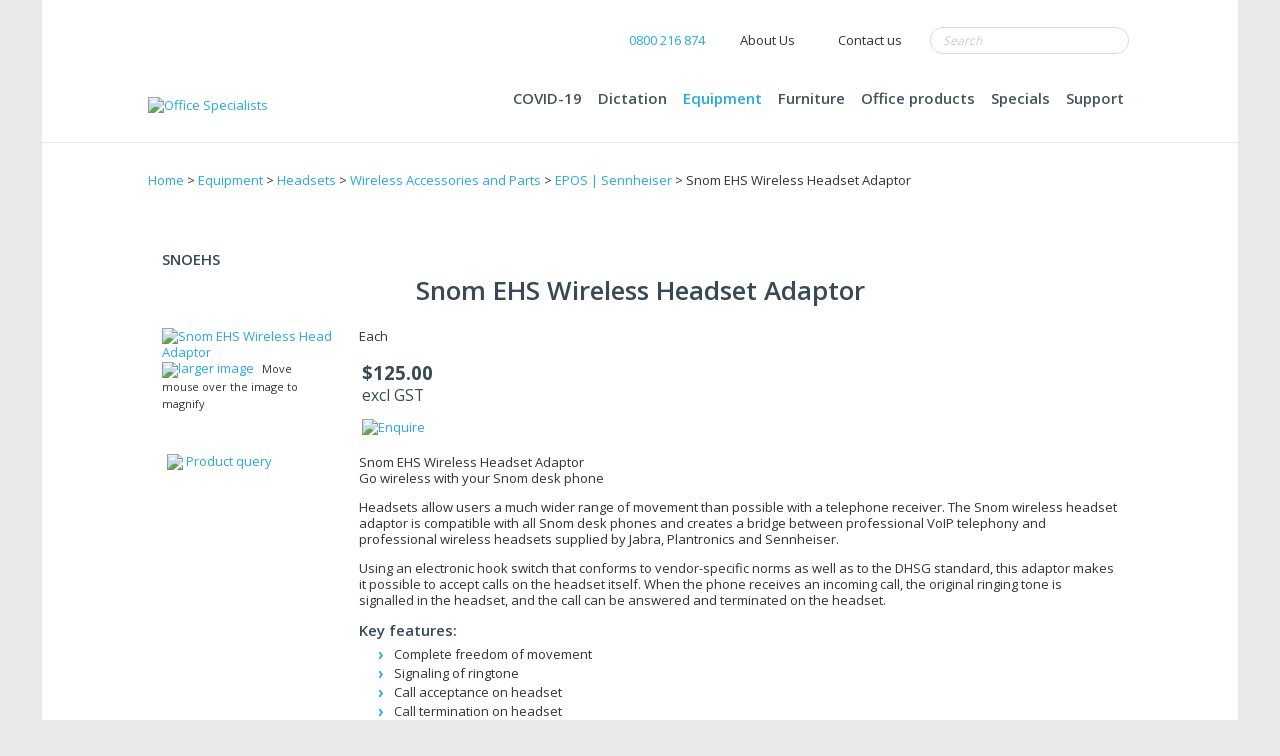

--- FILE ---
content_type: text/html; charset=iso-8859-1
request_url: http://www.officespecialists.co.nz/shop/Example+Category+2/Headsets/Wireless+Accessories+and+Parts/EPOS++Sennheiser/Snom+EHS+Wireless+Headset+Adaptor-2.html
body_size: 24542
content:
<!DOCTYPE html>
<html lang="en">
<head>







	<title>Snom EHS Wireless Headset Adaptor - EPOS | Sennheiser - Wireless Accessories and Parts - Headsets - Office Specialists</title>

	<meta name="description" content="Each" />
	<meta name="keywords" content="Snom EHS Wireless Headset Adaptor" />
	<meta name="robots" content="" />
<link rel="canonical" href="http://www.officespecialists.co.nz/shop/Example+Category+2/Headsets/Wireless+Accessories+and+Parts/EPOS++Sennheiser/Snom+EHS+Wireless+Headset+Adaptor-2.html" />





	

<meta property="og:image" content="https://zdn.nz/site/officespecialists/images/items/SNOSMEHS.jpg"/>

	

    <meta name="viewport" content="width=device-width, initial-scale=1">


	<!-- BLOCK:Head -->

	<link rel="SHORTCUT ICON" href="/site/officespecialists/images/basic_theme/favicon.ico"/>	

	<style type='text/css'>





  @import "/officespecialists/stylesheet/x_b/chrome/c/VLvopclV-aSNOs5NG/template/117/template_style.css";
  @import "/officespecialists/stylesheet/x_b/chrome/c/VLvopclV-aSNOs5NG/page/68/page_style.css";



  



		
	</style>
	<script language="javascript" type="text/javascript">var doonload=false;</script>
  <script src="http://www.officespecialists.co.nz/process/x_g/VLvopclV%2dQkvTkMyb/mv_display/zest_controller.js" type="text/javascript" language="javascript" ></script>

	<script src="https://cdnjs.cloudflare.com/ajax/libs/prototype/1.7.0.0/prototype.js" language="javascript" type="text/javascript"></script>
<script language="javascript" type="text/javascript">//<![CDATA[

	// remote scripting library
// (c) copyright 2005 modernmethod, inc
// (c) copyright 2006 Zeald.com
var rs_debug_mode = 0;
var rs_obj = false;
var rs_callback = false;
var rs_is_activex = false;
AJAX_LOADING = '<img style="vertical-align:middle; margin: 5px;" src="/interchange-5/en_US/throbber.gif" class="throbber"><em>Loading</em>';
function rs_debug(text) {
	if (rs_debug_mode)
		alert("RSD: " + text)
}

function rs_result_wrapper(x, callback) {
	if (x.readyState != 4) { return; }
	var status;
	var data;
    var error;
	status = x.responseText.charAt(0);
	data = x.responseText.substring(2);
	if (status == "-") {
        alert("Error: " + callback_n);
        error = 1;
    }
    else if (status != "+") data = x.responseText;
	if (!error)   {
		try {
			callback(data);
		}
	    catch(e) {
	    }
	}
	if (typeof(GoogleTools) != 'undefined' ) {
		window.setTimeout(function() {
   			GoogleTools.fixLinks();
		},300);
	}
}

function rs_init_object(method, url, args, url_args, a, callback) {
	rs_debug("rs_init_object() called..")
	var i, x, n;
	if ( a.length == 1 && a[0].constructor.toString().indexOf('Array') != -1 ) {
		a = a[0];
	}
	for (i = 0; i < a.length; i++) { args += "&rsargs=" + escape(a[i]); }
   // count args; build URL
   url = url.replace( /[\\+]/g, '%2B'); // fix the unescaped plus signs
   args = args.replace( /[\\+]/g, '%2B'); // fix the unescaped plus signs
   url_args = url_args.replace( /[\\+]/g, '%2B'); // fix the unescaped plus signs
	if ( method != 'POST' ) {
		var joiner = ( url.indexOf( '?') == -1 ) ? '?' : '&';
			url += joiner + args;
			args = null;
		}
		if ( url_args ) {
			var joiner = (url.indexOf( '?') == -1 ) ? '?' : '&';
			url += joiner + url_args;
			url_args = null;
		}
	if ( x ) rs_is_activex = true;
	if(!x && typeof XMLHttpRequest != "undefined") 	x = new XMLHttpRequest();
	if(!x) {
		try {
			x = new ActiveXObject("Msxml2.XMLHTTP");
		} catch (e) {
			try {
				x = new ActiveXObject("Microsoft.XMLHTTP");
			} catch (oc) {
				x = null;
			}
		}
	}
	if (!x) {
        x = new ifXMLHttpRequest();
    }
    if (!x) {
		rs_debug("Could not create connection object.");
    }
	x.open( method, url, ( !rs_is_activex || method != 'POST' ) );
	if ( method == 'POST' ) x.setRequestHeader( 'Content-Type', 'application/x-www-form-urlencoded' );
	x.onreadystatechange = function() {
		       rs_result_wrapper(x, callback);
	}
	x.send( args );
	return x;
}

/*
coded by Kae - http://verens.com/
use this code as you wish, but retain this notice

largely rewritten by Brent Kelly (http://www.zeald.com) - 15 June, 2006

*/

var kXHR_instances=0;
var kXHR_objs=[];
function ifXMLHttpRequest() {

    var i=0;
    var url='';
    var responseText='';

    this.onreadystatechange = function() {

        return false;

    }

    this.open = function( method, url ) {

		// id number of this request
		this.i=++kXHR_instances;

		if ( method.toUpperCase() != 'POST' ) method = 'GET';

		// if there are arguements, split the arguements off
		var parts;
		var args = '';
		if ( url.indexOf( '?' ) != -1 ) {

			var parts = url.split( '?' );
			url = parts[0];
			args = parts[1];

		}

		// lets try and determine a url for mv_display - default to about:blank but this throws IE security warning
		// assumes a standard ZES url https://secure.zeald.com/zeald/process or /zeald/process or http://www.zeald.com/process
		var frame_url = 'about:blank';
		if ( url.indexOf( 'process' ) != -1 ) frame_url = url + '?mv_display=ajax_blank';
		var matches = url.match( /(https?:\/\/[^\/]*\/([^\/]*\/)?)/ );
		if ( !matches ) matches = url.match( /(\/?[^\/]*\/)/ );
		if ( matches && matches[0] ) frame_url = matches[0] + 'blank.html';

		// create an invisible iframe loading the blank page (stop IE security warning)
		this.div = document.createElement( 'div' );
		this.div.innerHTML = '<iframe style="width:0px;height:0px;" name="kXHR_iframe_' + this.i + '" type="text/plain" src="' + frame_url + '"></iframe>';
		document.body.appendChild( this.div );

		// store a reference to the iframe for future use
		this.iframe = document.getElementById( 'kXHR_iframe_' + this.i );

		// now create a form that is ready to submit to the iframe
		this.form = document.createElement( 'form' );
		this.form.target = 'kXHR_iframe_' + this.i;
		this.form.action = url;
		this.form.method = method;

		// store any arguements as hidden inputs on the form
		if ( args ) this.appendFormElements( args );

		// append the form to the document body
		document.body.appendChild( this.form );

    }

	this.appendFormElements = function( argstr ) {

		// split the args string into each var=val combination
		var args = argstr.split( '&' );

		// loop through and create an input for each arg
		for ( var i=0; i < args.length; i++ ) {

			var parts = args[i].split( '=' );

			var input = document.createElement( 'input' );
			input.name = unescape( parts[0] );
			input.type = 'hidden';
			input.value = unescape( parts[1] );

			this.form.appendChild( input );

		}

	}

	// blank function to prevent errors being thrown on post
	this.setRequestHeader = function () { }

    this.send = function( postdata ) {

		if ( postdata ) this.appendFormElements( postdata );

		this.form.submit();

        kXHR_objs[this.i]=this;
        setTimeout( 'ifXMLHttpRequest_checkState(' + this.i + ')', 500 );

    }

    return true;

}
function ifXMLHttpRequest_checkState( inst ) {

	var obj = kXHR_objs[inst];

    var frame = window.frames['kXHR_iframe_'+inst];

	// if the frame has finished loading
	if ( ( obj.iframe.readyState && obj.iframe.readyState == 'complete' ) || ( obj.iframe.contentDocument && obj.iframe.contentDocument.body ) ) {

		var responseText;

		// try & find the document content in the frame
		try {

			responseText = window.frames['kXHR_iframe_'+inst].document.body.childNodes[0].data;

		} catch (e) {

			responseText = obj.iframe.contentDocument.body.innerHTML;

		}

		// update the various state fields and call onreadystatechange
		obj.responseText = responseText;
		obj.readyState = 4;
		obj.status = 200;
		obj.onreadystatechange();

		// remove the html elements that were created
		obj.iframe.parentNode.removeChild( obj.iframe );
		obj.div.parentNode.removeChild( obj.div );
		obj.form.parentNode.removeChild( obj.form );

	// otherwise check again in half a second
	} else {

		setTimeout( 'ifXMLHttpRequest_checkState(' + inst + ')', 500 );

	}

}
function retrieve_price() { var a = arguments; ;x = rs_init_object( 'POST', "/officespecialists/process", "nc=1", "mv_display=ajax_action_retrieve_price&remote_sub=retrieve_price&mv_pc=S&id=nsession", Array.prototype.slice.call(arguments).slice(0, a.length-1 ),          a[a.length-1]
);}


function update_specials( sku, rrp, now ) {
	var price_rrp = document.getElementById( 'price_rrp_' + sku );
	if ( !price_rrp ) return;
	price_rrp.innerHTML = rrp;
        if(document.getElementById( 'price_now_' + sku )){
	document.getElementById( 'price_now_' + sku ).innerHTML = now;
        }
	// calculate the saving
	var re = /^(\D*)/;
	var symbol = rrp.match( re, '$1' )[0];
	var rf = /[^0-9\.]+/g;
        rrp = parseFloat( rrp.replace( rf, '' ) );
        now = parseFloat( now.replace( rf, '' ) );
	var diff = ( rrp - now ).toFixed( 2 );
	document.getElementById( 'price_save_' + sku ).innerHTML = symbol + diff;
}

var option_values = {};
var options = {};
var qty = {};

function recalc_quantity( el, sku, qty ){
	 recalc_price( el, sku, qty );
}

window.price_hooks = new Array();
function recalc_price( el, sku, qty ) {
	if( typeof qty === 'undefined' ){
               var qtyfield = el.form.mv_order_quantity;        
               if( typeof qtyfield === 'undefined' ){
                    qty = 1;
               }else{
                    qty = el.form.mv_order_quantity.value;      
                }
	}
	form = el.form;
	if ( !sku ) sku = el.form.mv_order_item.value;
	if ( !sku ) return alert( 'Cannot determine product sku' );
	if ( !option_values[sku] ) option_values[sku] = new Array();

	// if form exist
	// then do the mapping of option_values
	if(form) {
		if( form.mv_item_option ){
			var optNames = form.mv_item_option.tagName ? new Array( form.mv_item_option ) : form.mv_item_option;
			for( var i = 0; i < optNames.length; i++ ) {
				var name = optNames[i].value;
				option_values[sku].push( name + '::' + input_value( form.elements[ 'mv_order_' + name ] ) );
			}
		}
		if( form.mv_sku){
			var optNames = form.mv_sku.tagName ? new Array( form.mv_sku ) : form.mv_sku;
			for( var i = 0; i < optNames.length; i++ ) {
				var name = optNames[i].value;
				option_values[sku].push(input_value( form.elements[ 'mv_sku' ] ) );
			}
		}
	}

    set_calculating(sku);
    retrieve_price( sku, option_values[sku].join('||'), '', qty, function( content ) {
		content = content.replace( /^\s*/, '' );
		content = content.replace( /\s*$/, '' );
		var prices = content.split( '||' );
		if ( prices.length != 2 ) return;
		var price_el = document.getElementById( 'product_price_' + sku );
	        // add google Microdata - price support
                //prices[0].replace( /^\D*/, '' )
		if ( price_el ) price_el.innerHTML = '<span itemprop="price">'+prices[0]+'</span>';

		// do we need to update a specials box?
		update_specials( sku, prices[1], prices[0] );

		// fire off an update price event
		var hooks = window.price_hooks;
		if (hooks.length) {
			for (var i=0; i < hooks.length; i++) {

				// if a hook was defined, fire it passing the new price data
				if (typeof hooks[i] == 'function') {
					hooks[i](sku, prices[1], prices[0]);
				}
			}
		}
	} );
}
function set_calculating(sku) {
    var el = document.getElementById('product_price_'+sku);
    if ( el ) {
        el.innerHTML = '&nbsp;<span style="font-size:smaller;">Calculating...</span>';
    }
}



function ajax_retrieve_image() { var a = arguments; ;x = rs_init_object( 'POST', "/officespecialists/process", "nc=1", "mv_display=ajax_action_ajax_retrieve_image&remote_sub=ajax_retrieve_image&mv_pc=S&id=nsession", Array.prototype.slice.call(arguments).slice(0, a.length-1 ),          a[a.length-1]
);}


// method to cache & swap images as requested
window.image_cache = new Object();
function swapImage( src, imageId, width ) {
	if ( !imageId ) imageId = 'prodimg';
	if ( window.image_cache[src] ) {
		document.getElementById( imageId ).src = window.image_cache[src];
	} else {
		var wrap = document.getElementById( imageId + '_wrap' );
		wrap.innerHTML = '<img src="/interchange-5/en_US/throbber.gif" title="Loading..." />';
		ajax_retrieve_image( src, imageId, width, function( content ) {
			wrap.innerHTML = content;
			window.image_cache[src] = document.getElementById( imageId ).src;
		} );
	}
}


//]]></script>
<script language="javascript" type="text/javascript">//<![CDATA[
function ajax_retrieve_swap_image() { var a = arguments; ;x = rs_init_object( 'POST', "/officespecialists/process", "nc=1", "mv_display=ajax_action_ajax_retrieve_swap_image&remote_sub=ajax_retrieve_swap_image&mv_pc=S&id=nsession", Array.prototype.slice.call(arguments).slice(0, a.length-1 ),          a[a.length-1]
);}

//]]></script>

	<link href='https://fonts.googleapis.com/css?family=Open+Sans:400,600,700' rel='stylesheet' type='text/css'>
	










	<!-- /BLOCK:Head -->
</head>
<body class="body ">










<!-- noindex -->
	

	
	  
	

	
	

<div class="wrapper">

    <div class="headerwrap">
<header class="header ym-wrapper"> <div class="content_header">
	<div id="c150" class="component_ContentDisplay_Header" data-parent="81">
	
		
		<div class="header_inner">
			<a  href="http://www.officespecialists.co.nz/"><img id="logo" src="https://zdn.nz/site/officespecialists/images/basic_theme/newlogo.png" alt="Office Specialists" title="Office Specialists" /></a>
			
			<div class="header_alt">
				<div class="content_header_alt">
	<div id="c758" class="component_Layout_Table" data-parent="150">
	

<table width="100%" cellspacing="0" class="table_layout">
	<tr class="r1">
		<td class="ltc c1" style="width:100%;">
			<div class="content_container_758_1">
	<div id="c409" class="component_Layout_Table" data-parent="81">
	

<table width="538px" cellspacing="0" class="table_layout">
	<tr class="r1">
		<td class="ltc c1" style="width:126px; text-align:center;">
			<div class="content_container_409_1">
	<div id="c687" class="component_ContentDisplay_Content" data-parent="81">
	

<div class="plain_content">
 
 <h2><img align="baseline" height="12" src="https://zdn.nz/site/officespecialists/images/basic_theme/icon_phone.png" style="margin-right: 10px;" width="9" /><a href="tel://0800 216 874">0800 216 874</a></h2>

 
</div>

	</div>
		</div>
		</td>
		<td class="ltc c2" style="width:94px; text-align:center;">
			<div class="content_container_409_2">
	<div id="c688" class="component_ContentDisplay_Content" data-parent="81">
	

<div class="plain_content">
 
 <a href="http://www.officespecialists.co.nz/About+Us.html">About Us</a>
 
</div>

	</div>
		</div>
		</td>
		<td class="ltc c3" style="width:112px; text-align:center;">
			<div class="content_container_409_3">
	<div id="c689" class="component_ContentDisplay_Content" data-parent="81">
	

<div class="plain_content">
 
 <a href="http://www.officespecialists.co.nz/Contact+Us.html">Contact us</a>
 
</div>

	</div>
		</div>
		</td>
		<td class="ltc c4" style="width:206px; text-align:center;">
			<div class="content_container_409_4">
	<div id="c272" class="component_Navigation_SearchBox" data-parent="81">
	
<div class='search_box'>


<form action="https://secure.zeald.com/officespecialists/results.html" method="get">
<input type="text" name="q" class="search_criteria"  value="Search" onclick="if( this.value == 'Search' ){ this.value = ''; }" onblur="if(this.value == ''){this.value = 'Search'; }"   /><input  type="submit" class="zbtn search_button" value="Search" style="background:url( https://zdn.nz/site/officespecialists/images/basic_theme/btn_search_go.gif ) no-repeat; width:13px; height:13px;" />
</form>
</div>

	</div>
		</div>
		</td>
	</tr>
</table>

	</div>
		</div>
		</td>
	</tr>
	<tr class="r2">
		<td class="ltc c1">
			<div class="content_container_758_2">
	<div id="c120" class="component_Navigation_ContentTabs" data-parent="81">
	

<div class="content_tabs">
	






	<nav id="content-tabs-mega-menu">
		
	
		<script language="javascript" type="text/javascript">//<![CDATA[

			const menuTabDelay = 200;
			const numPerRow = 4;
			const megaMenu = document.getElementById('content-tabs-mega-menu');

			function showMenu(menu, opts) {
				opts = typeof opts !== 'undefined' ? opts : {};
				if (!menu) return;
				menu.style.left = '0';
				const contentTabs = menu.closest('.content_tabs');
				const activeTab = menu.closest('li');
				let lintElement = activeTab.querySelector(':scope > a');

				if (opts.showLink && ! menu.querySelector(":scope > h3.more") ) { //SHow a link to the category you clicked again if we are in touch mode
					const clicked_link = document.createElement('div');
					clicked_link.classList.add('ct_dropdown_subcat');
					link = lintElement.href;
					name = lintElement.innerHTML;
					clicked_link.innerHTML = '<h3 class="more"><a style="text-align: right" href="' + link + '">&nbsp;	... more in ' + name + '</a></h3>';
					menu.appendChild(clicked_link);
				}

				let count = 0;
				if (!menu.getAttribute('data-ct-break')) {
					
						let colHeight = 0;
						let rowWidth = 0;
						let cur_col = document.createElement('div');
						cur_col.classList.add('ct_dropdown_col');

						menu.appendChild(cur_col);
						const colMaxHeight = 400;

						menu.querySelectorAll(".ct_dropdown_subcat")
							.forEach((el) => {
								const elHeight = el.getBoundingClientRect().height;
								if ( colHeight + elHeight > colMaxHeight || elHeight > colMaxHeight ) {
									cur_col = document.createElement('div');
									cur_col.classList.add('ct_dropdown_col');
									menu.appendChild(cur_col);
									colHeight = 0;
								}
								colHeight += elHeight;
								const removed = el.remove();
								cur_col.appendChild(el);
							});

						menu.querySelectorAll(".ct_dropdown_col")
							.forEach((el) => rowWidth += el.getBoundingClientRect().width);

						menu.style.width = rowWidth + 'px';
					
					menu.setAttribute('data-ct-break',1)
				}

				activeTab.classList.add('ct_dropdown_open');

				const offsetLeft = activeTab.offsetLeft;

				const bit_sticking_out = offsetLeft + menu.getBoundingClientRect().width - contentTabs.getBoundingClientRect().width;
				if ( bit_sticking_out > 0 ) {
					menu.style.left = 'auto';
					menu.style.right = 0 + 'px';
				} else {
					menu.style.left = offsetLeft + 'px';
				}
				menu.classList.remove('ct_hide');
				menu.classList.add('ct_show');
			}

			function hideMenu(menuTestMode) {
				if (!menuTestMode) {
					megaMenu.querySelectorAll('.ct_dropdown_open')
						.forEach((element) => {
							element.classList.remove('ct_dropdown_open');
						});

					megaMenu.querySelectorAll('.content_tabs .ct_dropdown')
						.forEach((element) => {
								element.style.left = '-99999px';
								element.classList.remove('ct_show');
								element.classList.add('ct_hide');
						});
				}
			}

			function isTouchScreen() {
				return "ontouchstart" in document.documentElement;
			}

			document.addEventListener('DOMContentLoaded', (event) => {
				megaMenu.querySelectorAll('.content_tabs li.tab').forEach((element) => {
					const menuTestMode = parseInt('');

					// touch events
					if (isTouchScreen()) {
						if (0) {
							element.addEventListener('click', (ev) => {
								if (!element.classList.contains('ct_has_dropdown')) return;
								if (element.classList.contains('ct_dropdown_open')) return; //Tap twice to open page
								ev.stopPropagation();
								const menu = element.querySelector('li .ct_dropdown');
								showMenu(menu, {showLink: true});
							});
						}
					}

					// mouse events
					element.addEventListener('mouseenter', () => {
						timedelay = setTimeout(() => {
							const menu = element.querySelector('li .ct_dropdown');
							showMenu(menu);
						}, menuTabDelay);
					});
					element.addEventListener('mouseleave', () => {
						clearTimeout(timedelay);
						hideMenu(menuTestMode);
					});
				});
			});
		
//]]></script>
	

		<ul>
			
				<li class="tab  ">
					

					<a href="http://www.officespecialists.co.nz/shop/..html" >COVID-19</a>
					
						
	

					
				</li>
			
				<li class="tab  ct_has_dropdown">
					

					<a href="http://www.officespecialists.co.nz/shop/Dictation.html" >Dictation</a>
					
						
	
		<div class="ct_dropdown ct_hide">
			<div class="ct_dropdown_subcat"><h3 class="cat"><a href="http://www.officespecialists.co.nz/shop/Dictation/Voice+Recorders.html">Voice Recorders</a></h3><ul class="ct_dropdown_children"></ul></div><div class="ct_dropdown_subcat"><h3 class="cat"><a href="http://www.officespecialists.co.nz/shop/Dictation/ODMS+Cloud.html">ODMS Cloud</a></h3><ul class="ct_dropdown_children"></ul></div><div class="ct_dropdown_subcat"><h3 class="cat"><a href="http://www.officespecialists.co.nz/shop/Dictation/Transcription+Kits.html">Transcription Kits</a></h3><ul class="ct_dropdown_children"></ul></div><div class="ct_dropdown_subcat"><h3 class="cat"><a href="http://www.officespecialists.co.nz/shop/Dictation/Transcription+Accessories.html">Transcription Accessories</a></h3><ul class="ct_dropdown_children"></ul></div><div class="ct_dropdown_subcat"><h3 class="cat"><a href="http://www.officespecialists.co.nz/shop/Dictation/Microphones++Telephone+Record.html">Microphones &amp; Telephone Recording</a></h3><ul class="ct_dropdown_children"></ul></div><div class="ct_dropdown_subcat"><h3 class="cat"><a href="http://www.officespecialists.co.nz/shop/Dictation/Batteries++Power+Management.html">Batteries &amp; Power Management</a></h3><ul class="ct_dropdown_children"></ul></div><div class="ct_dropdown_subcat"><h3 class="cat"><a href="http://www.officespecialists.co.nz/shop/Dictation/Consumer+Products.html">Consumer Products</a></h3><ul class="ct_dropdown_children"></ul></div><div class="ct_dropdown_subcat"><h3 class="cat"><a href="http://www.officespecialists.co.nz/shop/Dictation/Specialty+Recording.html">Specialty Recording</a></h3><ul class="ct_dropdown_children"></ul></div><div class="ct_dropdown_subcat"><h3 class="cat"><a href="http://www.officespecialists.co.nz/shop/Dictation/Cables.html">Cables</a></h3><ul class="ct_dropdown_children"></ul></div><div class="ct_dropdown_subcat"><h3 class="cat"><a href="http://www.officespecialists.co.nz/shop/Dictation/Cases.html">Cases</a></h3><ul class="ct_dropdown_children"></ul></div><div class="ct_dropdown_subcat"><h3 class="cat"><a href="http://www.officespecialists.co.nz/shop/Dictation/Software.html">Software</a></h3><ul class="ct_dropdown_children"></ul></div><div class="ct_dropdown_subcat"><h3 class="cat"><a href="http://www.officespecialists.co.nz/shop/Dictation/Secondhand.html">Secondhand</a></h3><ul class="ct_dropdown_children"><li class="cat"><a href="http://www.officespecialists.co.nz/shop/Dictation/Secondhand/Secondhand+Digital+Olympus+Dictation+%26+Transcription+Equipment.html">Secondhand Digital Olympus Dictation &amp; Transcription Equipment</a></li><li class="cat"><a href="http://www.officespecialists.co.nz/shop/Dictation/Secondhand/secondhand-foot-switchescontrols.html">Secondhand Foot Switches/Controls</a></li></ul></div><div class="ct_dropdown_subcat"><h3 class="more"><a href="http://www.officespecialists.co.nz/shop/Dictation.html"> ... more in Dictation</a></h3></div>
			<div class="clear"></div>
		</div>
	

					
				</li>
			
				<li class="tab  sel ct_has_dropdown">
					

					<a href="http://www.officespecialists.co.nz/shop/Example+Category+2.html" >Equipment</a>
					
						
	
		<div class="ct_dropdown ct_hide">
			<div class="ct_dropdown_subcat"><h3 class="cat"><a href="http://www.officespecialists.co.nz/shop/Example+Category+2/Appliances.html">Appliances</a></h3><ul class="ct_dropdown_children"></ul></div><div class="ct_dropdown_subcat"><h3 class="cat"><a href="http://www.officespecialists.co.nz/shop/Example+Category+2/Binding+Machines.html">Binding Machines</a></h3><ul class="ct_dropdown_children"><li class="cat"><a href="http://www.officespecialists.co.nz/shop/Example+Category+2/Binding+Machines/Plastic+Comb.html">Plastic Comb</a></li></ul></div><div class="ct_dropdown_subcat"><h3 class="cat"><a href="http://www.officespecialists.co.nz/shop/Example+Category+2/Binoculars.html">Binoculars</a></h3><ul class="ct_dropdown_children"></ul></div><div class="ct_dropdown_subcat"><h3 class="cat"><a href="http://www.officespecialists.co.nz/shop/Example+Category+2/Calculators.html">Calculators</a></h3><ul class="ct_dropdown_children"><li class="cat"><a href="http://www.officespecialists.co.nz/shop/Example+Category+2/Calculators/Business+Calculators.html">Business Calculators</a></li><li class="cat"><a href="http://www.officespecialists.co.nz/shop/Example+Category+2/Calculators/Pocket+Calculators.html">Pocket Calculators</a></li><li class="cat"><a href="http://www.officespecialists.co.nz/shop/Example+Category+2/Calculators/Printing+Calculators.html">Printing Calculators</a></li><li class="cat"><a href="http://www.officespecialists.co.nz/shop/Example+Category+2/Calculators/Printing+Calculators+%2A+DISCONTINUED+Models+%2A.html">Printing Calculators * DISCONTINUED Models *</a></li><li class="cat"><a href="http://www.officespecialists.co.nz/shop/Example+Category+2/Calculators/Scientific+Calulators.html">Scientific Calulators</a></li><li class="cat"><a href="http://www.officespecialists.co.nz/shop/Example+Category+2/Calculators/Consumables.html">Consumables</a></li></ul></div><div class="ct_dropdown_subcat"><h3 class="cat"><a href="http://www.officespecialists.co.nz/shop/Example+Category+2/Computer+Hardware+Accessories.html">Computer Hardware Accessories</a></h3><ul class="ct_dropdown_children"><li class="cat"><a href="http://www.officespecialists.co.nz/shop/Example+Category+2/Computer+Hardware+Accessories/Drives.html">Drives</a></li><li class="cat"><a href="http://www.officespecialists.co.nz/shop/Example+Category+2/Computer+Hardware+Accessories/Audio+Visual.html">Audio Visual</a></li><li class="cat"><a href="http://www.officespecialists.co.nz/shop/Example+Category+2/Computer+Hardware+Accessories/Keyboards.html">Keyboards</a></li><li class="cat"><a href="http://www.officespecialists.co.nz/shop/Example+Category+2/Computer+Hardware+Accessories/Keyboard++Mouse+Sets.html">Keyboard &amp; Mouse Sets</a></li><li class="cat"><a href="http://www.officespecialists.co.nz/shop/Example+Category+2/Computer+Hardware+Accessories/Laser+Pointer+Presenters.html">Laser Pointer Presenters</a></li><li class="cat"><a href="http://www.officespecialists.co.nz/shop/Example+Category+2/Computer+Hardware+Accessories/Mice.html">Mice</a></li><li class="cat"><a href="http://www.officespecialists.co.nz/shop/Example+Category+2/Computer+Hardware+Accessories/Networking.html">Networking</a></li><li class="more"><a href="http://www.officespecialists.co.nz/shop/Example+Category+2/Computer+Hardware+Accessories.html"> ... more in Computer Hardware Accessories</a></li></ul></div><div class="ct_dropdown_subcat"><h3 class="cat"><a href="http://www.officespecialists.co.nz/shop/Example+Category+2/Fax+Machines.html">Fax Machines</a></h3><ul class="ct_dropdown_children"></ul></div><div class="ct_dropdown_subcat"><h3 class="cat"><a href="http://www.officespecialists.co.nz/shop/Example+Category+2/Headsets.html">Headsets</a></h3><ul class="ct_dropdown_children"><li class="cat"><a href="http://www.officespecialists.co.nz/shop/Example+Category+2/Headsets/Bluetooth.html">Bluetooth</a></li><li class="cat"><a href="http://www.officespecialists.co.nz/shop/Example+Category+2/Headsets/Corded.html">Corded</a></li><li class="cat"><a href="http://www.officespecialists.co.nz/shop/Example+Category+2/Headsets/Wireless.html">Wireless</a></li><li class="cat"><a href="http://www.officespecialists.co.nz/shop/Example+Category+2/Headsets/Wireless+Accessories+and+Parts.html">Wireless Accessories and Parts</a></li></ul></div><div class="ct_dropdown_subcat"><h3 class="cat"><a href="http://www.officespecialists.co.nz/shop/Example+Category+2/Labelling.html">Labelling</a></h3><ul class="ct_dropdown_children"><li class="cat"><a href="http://www.officespecialists.co.nz/shop/Example+Category+2/Labelling/Brother+QL+Series+%28Thermal+Paper%29.html">Brother QL Series (Thermal Paper)</a></li><li class="cat"><a href="http://www.officespecialists.co.nz/shop/Example+Category+2/Labelling/Brother+TZ+Series.html">Brother TZ Series</a></li><li class="cat"><a href="http://www.officespecialists.co.nz/shop/Example+Category+2/Labelling/Dymo+LabelMakers.html">Dymo LabelMakers</a></li><li class="cat"><a href="http://www.officespecialists.co.nz/shop/Example+Category+2/Labelling/Dymo+LabelWriter+%28Thermal+Paper%29.html">Dymo LabelWriter (Thermal Paper)</a></li><li class="cat"><a href="http://www.officespecialists.co.nz/shop/Example+Category+2/Labelling/Handheld+Pricing+Gun+Labellers.html">Handheld Pricing Gun Labellers</a></li><li class="cat"><a href="http://www.officespecialists.co.nz/shop/Example+Category+2/Labelling/Tagging.html">Tagging</a></li></ul></div><div class="ct_dropdown_subcat"><h3 class="cat"><a href="http://www.officespecialists.co.nz/shop/Example+Category+2/Label+Printer+Consumables.html">Label Printer Consumables</a></h3><ul class="ct_dropdown_children"><li class="cat"><a href="http://www.officespecialists.co.nz/shop/Example+Category+2/Label+Printer+Consumables/Brother+DK+Series.html">Brother DK Series</a></li><li class="cat"><a href="http://www.officespecialists.co.nz/shop/Example+Category+2/Label+Printer+Consumables/Brother+M+Series.html">Brother M Series</a></li><li class="cat"><a href="http://www.officespecialists.co.nz/shop/Example+Category+2/Label+Printer+Consumables/Brother+TZ+Series.html">Brother TZ Series</a></li><li class="cat"><a href="http://www.officespecialists.co.nz/shop/Example+Category+2/Label+Printer+Consumables/Dymo+LabelWriter+Series.html">Dymo LabelWriter Series</a></li><li class="cat"><a href="http://www.officespecialists.co.nz/shop/Example+Category+2/Label+Printer+Consumables/Handheld+Pricing+Gun+Labels.html">Handheld Pricing Gun Labels</a></li></ul></div><div class="ct_dropdown_subcat"><h3 class="cat"><a href="http://www.officespecialists.co.nz/shop/Example+Category+2/Laminators.html">Laminators</a></h3><ul class="ct_dropdown_children"><li class="cat"><a href="http://www.officespecialists.co.nz/shop/Example+Category+2/Laminators/Laminators+A4.html">Laminators A4</a></li><li class="cat"><a href="http://www.officespecialists.co.nz/shop/Example+Category+2/Laminators/Laminators+A3.html">Laminators A3</a></li><li class="cat"><a href="http://www.officespecialists.co.nz/shop/Example+Category+2/Laminators/Laminating+Pouches.html">Laminating Pouches</a></li></ul></div><div class="ct_dropdown_subcat"><h3 class="cat"><a href="http://www.officespecialists.co.nz/shop/Example+Category+2/Monitors++Projectors.html">Monitors &amp; Projectors</a></h3><ul class="ct_dropdown_children"><li class="cat"><a href="http://www.officespecialists.co.nz/shop/Example+Category+2/Monitors++Projectors/Monitors.html">Monitors</a></li></ul></div><div class="ct_dropdown_subcat"><h3 class="cat"><a href="http://www.officespecialists.co.nz/shop/Example+Category+2/Multi-Function+Machine.html">Multi-Function Machine</a></h3><ul class="ct_dropdown_children"><li class="cat"><a href="http://www.officespecialists.co.nz/shop/Example+Category+2/Multi-Function+Machine/Inkjet.html">Inkjet</a></li><li class="cat"><a href="http://www.officespecialists.co.nz/shop/Example+Category+2/Multi-Function+Machine/Laser.html">Laser</a></li><li class="cat"><a href="http://www.officespecialists.co.nz/shop/Example+Category+2/Multi-Function+Machine/OkiKlick.html">OkiKlick</a></li></ul></div><div class="ct_dropdown_subcat"><h3 class="more"><a href="http://www.officespecialists.co.nz/shop/Example+Category+2.html"> ... more in Equipment</a></h3></div>
			<div class="clear"></div>
		</div>
	

					
				</li>
			
				<li class="tab  ct_has_dropdown">
					

					<a href="http://www.officespecialists.co.nz/shop/Furniture.html" >Furniture</a>
					
						
	
		<div class="ct_dropdown ct_hide">
			<div class="ct_dropdown_subcat"><h3 class="cat"><a href="http://www.officespecialists.co.nz/shop/Furniture/Chairs.html">Chairs</a></h3><ul class="ct_dropdown_children"><li class="cat"><a href="http://www.officespecialists.co.nz/shop/Furniture/Chairs/Seating+-+Performance.html">Seating - Performance</a></li><li class="cat"><a href="http://www.officespecialists.co.nz/shop/Furniture/Chairs/Seating+-+Dynamic.html">Seating - Dynamic</a></li><li class="cat"><a href="http://www.officespecialists.co.nz/shop/Furniture/Chairs/Seating+-+Hospitality.html">Seating - Hospitality</a></li><li class="cat"><a href="http://www.officespecialists.co.nz/shop/Furniture/Chairs/Seating+-+Soft.html">Seating - Soft</a></li><li class="cat"><a href="http://www.officespecialists.co.nz/shop/Furniture/Chairs/Seating+-+Visitor.html">Seating - Visitor</a></li><li class="cat"><a href="http://www.officespecialists.co.nz/shop/Furniture/Chairs/Seating+-+Accessories.html">Seating - Accessories</a></li></ul></div><div class="ct_dropdown_subcat"><h3 class="cat"><a href="http://www.officespecialists.co.nz/shop/Furniture/Chair+Mats.html">Chair Mats</a></h3><ul class="ct_dropdown_children"><li class="cat"><a href="http://www.officespecialists.co.nz/shop/Furniture/Chair+Mats/Polycarbonate.html">Polycarbonate</a></li><li class="cat"><a href="http://www.officespecialists.co.nz/shop/Furniture/Chair+Mats/PVC.html">PVC</a></li><li class="cat"><a href="http://www.officespecialists.co.nz/shop/Furniture/Chair+Mats/Rubber.html">Rubber</a></li><li class="cat"><a href="http://www.officespecialists.co.nz/shop/Furniture/Chair+Mats/PET+Carpet+on+Rubber.html">PET Carpet on Rubber</a></li></ul></div><div class="ct_dropdown_subcat"><h3 class="cat"><a href="http://www.officespecialists.co.nz/shop/Furniture/Coat+Hat+and+Umbrella+Stands+and+Hooks.html">Coat, Hat and Umbrella Stands and Hooks</a></h3><ul class="ct_dropdown_children"></ul></div><div class="ct_dropdown_subcat"><h3 class="cat"><a href="http://www.officespecialists.co.nz/shop/Furniture/Desks+%26+Storage+By+Range.html">Desks &amp; Storage By Range</a></h3><ul class="ct_dropdown_children"><li class="cat"><a href="http://www.officespecialists.co.nz/shop/Furniture/Desks+%26+Storage+By+Range/Cubit.html">Cubit</a></li><li class="cat"><a href="http://www.officespecialists.co.nz/shop/Furniture/Desks+%26+Storage+By+Range/Ascend.html">Ascend</a></li></ul></div><div class="ct_dropdown_subcat"><h3 class="cat"><a href="http://www.officespecialists.co.nz/shop/Furniture/Desks.html">Desks</a></h3><ul class="ct_dropdown_children"><li class="cat"><a href="http://www.officespecialists.co.nz/shop/Furniture/Desks/Agile+Fixed+Individual+Desk.html">Agile Fixed Individual Desk</a></li><li class="cat"><a href="http://www.officespecialists.co.nz/shop/Furniture/Desks/Agile+Winder+Individual+Desk.html">Agile Winder Individual Desk</a></li><li class="cat"><a href="http://www.officespecialists.co.nz/shop/Furniture/Desks/Agile+Electric+Height+Adjustable+Desk.html">Agile Electric Height Adjustable Desk</a></li><li class="cat"><a href="http://www.officespecialists.co.nz/shop/Furniture/Desks/Anvil+Desks.html">Anvil Desks</a></li><li class="cat"><a href="http://www.officespecialists.co.nz/shop/Furniture/Desks/Cubit+Range.html">Cubit Range</a></li><li class="cat"><a href="http://www.officespecialists.co.nz/shop/Furniture/Desks/Cubit+Electric+Height+Adjust+Desk.html">Cubit Electric Height Adjust Desk</a></li><li class="cat"><a href="http://www.officespecialists.co.nz/shop/Furniture/Desks/Eko+Desks.html">Eko Desks</a></li><li class="more"><a href="http://www.officespecialists.co.nz/shop/Furniture/Desks.html"> ... more in Desks</a></li></ul></div><div class="ct_dropdown_subcat"><h3 class="cat"><a href="http://www.officespecialists.co.nz/shop/Furniture/Corner+Workstations.html">Corner Workstations</a></h3><ul class="ct_dropdown_children"><li class="cat"><a href="http://www.officespecialists.co.nz/shop/Furniture/Corner+Workstations/Agile+Fixed+Workstations.html">Agile Fixed Workstations</a></li><li class="cat"><a href="http://www.officespecialists.co.nz/shop/Furniture/Corner+Workstations/Agile+Winder+Workstation.html">Agile Winder Workstation</a></li><li class="cat"><a href="http://www.officespecialists.co.nz/shop/Furniture/Corner+Workstations/Agile+Electric+Height+Adjustable+Workstation.html">Agile Electric Height Adjustable Workstation</a></li><li class="cat"><a href="http://www.officespecialists.co.nz/shop/Furniture/Corner+Workstations/Anvil+Workstations.html">Anvil Workstations</a></li><li class="cat"><a href="http://www.officespecialists.co.nz/shop/Furniture/Corner+Workstations/Cubit+Workstations.html">Cubit Workstations</a></li><li class="cat"><a href="http://www.officespecialists.co.nz/shop/Furniture/Corner+Workstations/Ascend+Workstation.html">Ascend Workstation</a></li></ul></div><div class="ct_dropdown_subcat"><h3 class="cat"><a href="http://www.officespecialists.co.nz/shop/Furniture/Desk+Top+Risers.html">Desk Top Risers</a></h3><ul class="ct_dropdown_children"><li class="cat"><a href="http://www.officespecialists.co.nz/shop/Furniture/Desk+Top+Risers/Electric.html">Electric</a></li><li class="cat"><a href="http://www.officespecialists.co.nz/shop/Furniture/Desk+Top+Risers/Manual.html">Manual</a></li></ul></div><div class="ct_dropdown_subcat"><h3 class="cat"><a href="http://www.officespecialists.co.nz/shop/Furniture/Lecterns.html">Lecterns</a></h3><ul class="ct_dropdown_children"></ul></div><div class="ct_dropdown_subcat"><h3 class="cat"><a href="http://www.officespecialists.co.nz/shop/Furniture/Parts.html">Parts</a></h3><ul class="ct_dropdown_children"></ul></div><div class="ct_dropdown_subcat"><h3 class="cat"><a href="http://www.officespecialists.co.nz/shop/Furniture/PowerData+Accessories.html">Power/Data Accessories</a></h3><ul class="ct_dropdown_children"><li class="cat"><a href="http://www.officespecialists.co.nz/shop/Furniture/PowerData+Accessories/3M+Command+Cord+Clips.html">3M Command Cord Clips</a></li></ul></div><div class="ct_dropdown_subcat"><h3 class="cat"><a href="http://www.officespecialists.co.nz/shop/Furniture/Softwiring.html">Softwiring</a></h3><ul class="ct_dropdown_children"><li class="cat"><a href="http://www.officespecialists.co.nz/shop/Furniture/Softwiring/Power+Rails.html">Power Rails</a></li><li class="cat"><a href="http://www.officespecialists.co.nz/shop/Furniture/Softwiring/Cables.html">Cables</a></li></ul></div><div class="ct_dropdown_subcat"><h3 class="cat"><a href="http://www.officespecialists.co.nz/shop/Furniture/Storage.html">Storage</a></h3><ul class="ct_dropdown_children"><li class="cat"><a href="http://www.officespecialists.co.nz/shop/Furniture/Storage/Bookcases.html">Bookcases</a></li><li class="cat"><a href="http://www.officespecialists.co.nz/shop/Furniture/Storage/CodedLateral+Filing+Cabinets.html">Coded/Lateral Filing Cabinets</a></li><li class="cat"><a href="http://www.officespecialists.co.nz/shop/Furniture/Storage/Credenzas.html">Credenzas</a></li><li class="cat"><a href="http://www.officespecialists.co.nz/shop/Furniture/Storage/Cupboards.html">Cupboards</a></li><li class="cat"><a href="http://www.officespecialists.co.nz/shop/Furniture/Storage/Drawer+Mobiles.html">Drawer Mobiles</a></li><li class="cat"><a href="http://www.officespecialists.co.nz/shop/Furniture/Storage/Smartstore+G3+Tambour+Cabinets.html">Smartstore G3 Tambour Cabinets</a></li><li class="cat"><a href="http://www.officespecialists.co.nz/shop/Furniture/Storage/Vertical+Filing+Cabinets.html">Vertical Filing Cabinets</a></li></ul></div><div class="ct_dropdown_subcat"><h3 class="more"><a href="http://www.officespecialists.co.nz/shop/Furniture.html"> ... more in Furniture</a></h3></div>
			<div class="clear"></div>
		</div>
	

					
				</li>
			
				<li class="tab  ct_has_dropdown">
					

					<a href="http://www.officespecialists.co.nz/shop/Office+Products.html" >Office products</a>
					
						
	
		<div class="ct_dropdown ct_hide">
			<div class="ct_dropdown_subcat"><h3 class="cat"><a href="http://www.officespecialists.co.nz/shop/Office+Products/Batteries.html">Batteries</a></h3><ul class="ct_dropdown_children"><li class="cat"><a href="http://www.officespecialists.co.nz/shop/Office+Products/Batteries/Alkaline.html">Alkaline</a></li><li class="cat"><a href="http://www.officespecialists.co.nz/shop/Office+Products/Batteries/Lithium.html">Lithium</a></li><li class="cat"><a href="http://www.officespecialists.co.nz/shop/Office+Products/Batteries/Rechargeable.html">Rechargeable</a></li></ul></div><div class="ct_dropdown_subcat"><h3 class="cat"><a href="http://www.officespecialists.co.nz/shop/Office+Products/Binding+Consumables.html">Binding Consumables</a></h3><ul class="ct_dropdown_children"><li class="cat"><a href="http://www.officespecialists.co.nz/shop/Office+Products/Binding+Consumables/Covers.html">Covers</a></li><li class="cat"><a href="http://www.officespecialists.co.nz/shop/Office+Products/Binding+Consumables/Plastic+Comb.html">Plastic Comb</a></li><li class="cat"><a href="http://www.officespecialists.co.nz/shop/Office+Products/Binding+Consumables/Indices.html">Indices</a></li></ul></div><div class="ct_dropdown_subcat"><h3 class="cat"><a href="http://www.officespecialists.co.nz/shop/Office+Products/Cafe+Supplies.html">Cafe Supplies</a></h3><ul class="ct_dropdown_children"><li class="cat"><a href="http://www.officespecialists.co.nz/shop/Office+Products/Cafe+Supplies/Biscuits.html">Biscuits</a></li><li class="cat"><a href="http://www.officespecialists.co.nz/shop/Office+Products/Cafe+Supplies/Disposables.html">Disposables</a></li><li class="cat"><a href="http://www.officespecialists.co.nz/shop/Office+Products/Cafe+Supplies/Tea.html">Tea</a></li><li class="cat"><a href="http://www.officespecialists.co.nz/shop/Office+Products/Cafe+Supplies/Coffee.html">Coffee</a></li><li class="cat"><a href="http://www.officespecialists.co.nz/shop/Office+Products/Cafe+Supplies/Other+Cafe+Supplies.html">Other Cafe Supplies</a></li></ul></div><div class="ct_dropdown_subcat"><h3 class="cat"><a href="http://www.officespecialists.co.nz/shop/Office+Products/Cleaning+and+Hygiene+Solutions.html">Cleaning and Hygiene Solutions</a></h3><ul class="ct_dropdown_children"><li class="cat"><a href="http://www.officespecialists.co.nz/shop/Office+Products/Cleaning+and+Hygiene+Solutions/Air+Fresheners+Sanitisers+Deoderisers.html">Air Fresheners, Sanitisers, Deoderisers</a></li><li class="cat"><a href="http://www.officespecialists.co.nz/shop/Office+Products/Cleaning+and+Hygiene+Solutions/Facilities+and+Housekeeping.html">Facilities and Housekeeping</a></li><li class="cat"><a href="http://www.officespecialists.co.nz/shop/Office+Products/Cleaning+and+Hygiene+Solutions/Food+Service+Hygiene.html">Food Service Hygiene</a></li><li class="cat"><a href="http://www.officespecialists.co.nz/shop/Office+Products/Cleaning+and+Hygiene+Solutions/Hand+and+Personal+Care.html">Hand and Personal Care</a></li><li class="cat"><a href="http://www.officespecialists.co.nz/shop/Office+Products/Cleaning+and+Hygiene+Solutions/Industry+and+Transport.html">Industry and Transport</a></li><li class="cat"><a href="http://www.officespecialists.co.nz/shop/Office+Products/Cleaning+and+Hygiene+Solutions/Laundry+Fabric+Washing.html">Laundry Fabric Washing</a></li><li class="cat"><a href="http://www.officespecialists.co.nz/shop/Office+Products/Cleaning+and+Hygiene+Solutions/Speciality.html">Speciality</a></li><li class="more"><a href="http://www.officespecialists.co.nz/shop/Office+Products/Cleaning+and+Hygiene+Solutions.html"> ... more in Cleaning and Hygiene Solutions</a></li></ul></div><div class="ct_dropdown_subcat"><h3 class="cat"><a href="http://www.officespecialists.co.nz/shop/Office+Products/Commercial+Paper++Books.html">Commercial Paper &amp; Books</a></h3><ul class="ct_dropdown_children"><li class="cat"><a href="http://www.officespecialists.co.nz/shop/Office+Products/Commercial+Paper++Books/Carbonless+Books.html">Carbonless Books</a></li><li class="cat"><a href="http://www.officespecialists.co.nz/shop/Office+Products/Commercial+Paper++Books/Log+Books.html">Log Books</a></li><li class="cat"><a href="http://www.officespecialists.co.nz/shop/Office+Products/Commercial+Paper++Books/Memo+Cubes.html">Memo Cubes</a></li><li class="cat"><a href="http://www.officespecialists.co.nz/shop/Office+Products/Commercial+Paper++Books/Notebooks++Journals.html">Notebooks &amp; Journals</a></li><li class="cat"><a href="http://www.officespecialists.co.nz/shop/Office+Products/Commercial+Paper++Books/Pads.html">Pads</a></li><li class="cat"><a href="http://www.officespecialists.co.nz/shop/Office+Products/Commercial+Paper++Books/Paper+Rolls.html">Paper Rolls</a></li><li class="cat"><a href="http://www.officespecialists.co.nz/shop/Office+Products/Commercial+Paper++Books/Post-It+Durable+Tabs.html">Post-It Durable Tabs</a></li><li class="more"><a href="http://www.officespecialists.co.nz/shop/Office+Products/Commercial+Paper++Books.html"> ... more in Commercial Paper &amp; Books</a></li></ul></div><div class="ct_dropdown_subcat"><h3 class="cat"><a href="http://www.officespecialists.co.nz/shop/Office+Products/Computer+Ergonomics.html">Computer Ergonomics</a></h3><ul class="ct_dropdown_children"><li class="cat"><a href="http://www.officespecialists.co.nz/shop/Office+Products/Computer+Ergonomics/Copyholders.html">Copyholders</a></li><li class="cat"><a href="http://www.officespecialists.co.nz/shop/Office+Products/Computer+Ergonomics/Footrests.html">Footrests</a></li><li class="cat"><a href="http://www.officespecialists.co.nz/shop/Office+Products/Computer+Ergonomics/Laptop+Risers.html">Laptop Risers</a></li><li class="cat"><a href="http://www.officespecialists.co.nz/shop/Office+Products/Computer+Ergonomics/Monitor+Risers.html">Monitor Risers</a></li><li class="cat"><a href="http://www.officespecialists.co.nz/shop/Office+Products/Computer+Ergonomics/Wrist+Supports+%26+Mouse+Mats.html">Wrist Supports &amp; Mouse Mats</a></li></ul></div><div class="ct_dropdown_subcat"><h3 class="cat"><a href="http://www.officespecialists.co.nz/shop/Office+Products/Diaries.html">Diaries</a></h3><ul class="ct_dropdown_children"><li class="cat"><a href="http://www.officespecialists.co.nz/shop/Office+Products/Diaries/Diaries+2026+Even+Year.html">Diaries 2026 (Even Year)</a></li><li class="cat"><a href="http://www.officespecialists.co.nz/shop/Office+Products/Diaries/Diaries+Mid+Year++20252026.html">Diaries 2025/2026 (Mid Year)</a></li><li class="cat"><a href="http://www.officespecialists.co.nz/shop/Office+Products/Diaries/Diaries+2025+Odd+Year.html">Diaries 2025 (Odd Year)</a></li><li class="cat"><a href="http://www.officespecialists.co.nz/shop/Office+Products/Diaries/Debden+Organisers+Compatible+with+DayPlanner++TimePlanner.html">Debden Organisers</a></li><li class="cat"><a href="http://www.officespecialists.co.nz/shop/Office+Products/Diaries/Filofax+Organisers.html">Filofax Organisers</a></li></ul></div><div class="ct_dropdown_subcat"><h3 class="cat"><a href="http://www.officespecialists.co.nz/shop/Office+Products/Digital+Media.html">Digital Media</a></h3><ul class="ct_dropdown_children"><li class="cat"><a href="http://www.officespecialists.co.nz/shop/Office+Products/Digital+Media/Memory+Cards.html">Memory Cards</a></li><li class="cat"><a href="http://www.officespecialists.co.nz/shop/Office+Products/Digital+Media/External+Hard+Drives.html">External Hard Drives</a></li><li class="cat"><a href="http://www.officespecialists.co.nz/shop/Office+Products/Digital+Media/USB+Flash+Drives.html">USB Flash Drives</a></li><li class="cat"><a href="http://www.officespecialists.co.nz/shop/Office+Products/Digital+Media/DVD.html">DVD</a></li><li class="cat"><a href="http://www.officespecialists.co.nz/shop/Office+Products/Digital+Media/Storage.html">Storage</a></li></ul></div><div class="ct_dropdown_subcat"><h3 class="cat"><a href="http://www.officespecialists.co.nz/shop/Office+Products/Education.html">Education</a></h3><ul class="ct_dropdown_children"><li class="cat"><a href="http://www.officespecialists.co.nz/shop/Office+Products/Education/General.html">General</a></li><li class="cat"><a href="http://www.officespecialists.co.nz/shop/Office+Products/Education/Exercise+Books.html">Exercise Books</a></li></ul></div><div class="ct_dropdown_subcat"><h3 class="cat"><a href="http://www.officespecialists.co.nz/shop/Office+Products/Filing+-+Codafile.html">Filing - Codafile</a></h3><ul class="ct_dropdown_children"><li class="cat"><a href="http://www.officespecialists.co.nz/shop/Office+Products/Filing+-+Codafile/Coding+Labels.html">Coding Labels</a></li><li class="cat"><a href="http://www.officespecialists.co.nz/shop/Office+Products/Filing+-+Codafile/Clips.html">Clips</a></li></ul></div><div class="ct_dropdown_subcat"><h3 class="cat"><a href="http://www.officespecialists.co.nz/shop/Office+Products/Filing+-+Eureka.html">Filing - Eureka</a></h3><ul class="ct_dropdown_children"><li class="cat"><a href="http://www.officespecialists.co.nz/shop/Office+Products/Filing+-+Eureka/Clips.html">Clips</a></li><li class="cat"><a href="http://www.officespecialists.co.nz/shop/Office+Products/Filing+-+Eureka/Archiving.html">Archiving</a></li><li class="cat"><a href="http://www.officespecialists.co.nz/shop/Office+Products/Filing+-+Eureka/Eureka+Colour+Coding+Labels.html">Eureka Colour Coding Labels</a></li></ul></div><div class="ct_dropdown_subcat"><h3 class="cat"><a href="http://www.officespecialists.co.nz/shop/Office+Products/Filing+-+Filecorp.html">Filing - Filecorp</a></h3><ul class="ct_dropdown_children"><li class="cat"><a href="http://www.officespecialists.co.nz/shop/Office+Products/Filing+-+Filecorp/Lateral+Filing.html">Lateral Filing</a></li><li class="cat"><a href="http://www.officespecialists.co.nz/shop/Office+Products/Filing+-+Filecorp/Drawer+Filing.html">Drawer Filing</a></li><li class="cat"><a href="http://www.officespecialists.co.nz/shop/Office+Products/Filing+-+Filecorp/C+Ezi+Colour+Coding+Labels.html">C Ezi Colour Coding Labels</a></li><li class="cat"><a href="http://www.officespecialists.co.nz/shop/Office+Products/Filing+-+Filecorp/Clips.html">Clips</a></li><li class="cat"><a href="http://www.officespecialists.co.nz/shop/Office+Products/Filing+-+Filecorp/Archiving.html">Archiving</a></li></ul></div><div class="ct_dropdown_subcat"><h3 class="more"><a href="http://www.officespecialists.co.nz/shop/Office+Products.html"> ... more in Office Products</a></h3></div>
			<div class="clear"></div>
		</div>
	

					
				</li>
			
				<li class="tab  ">
					

					<a href="http://www.officespecialists.co.nz/shop/Specials.html" >Specials</a>
					
						
	

					
				</li>
			
				<li class="tab  ct_has_dropdown">
					

					<a href="http://www.officespecialists.co.nz/Support.html" >Support</a>
					
						
	
		<div class="ct_dropdown ct_hide">
			<div class="ct_dropdown_subcat"><h3 class="content"><a href="http://www.officespecialists.co.nz/Support/ODMS+Cloud-1.html">ODMS Cloud</a></h3><ul class="ct_dropdown_children"></ul></div><div class="ct_dropdown_subcat"><h3 class="content"><a href="http://www.officespecialists.co.nz/Support/Dictation.html">Dictation</a></h3><ul class="ct_dropdown_children"></ul></div><div class="ct_dropdown_subcat"><h3 class="content"><a href="http://www.officespecialists.co.nz/Support/ODMS+R6R7+How+to+guides.html">ODMS On Premise How to guides</a></h3><ul class="ct_dropdown_children"></ul></div><div class="ct_dropdown_subcat"><h3 class="content"><a href="http://www.officespecialists.co.nz/Support/Printers.html">Printers</a></h3><ul class="ct_dropdown_children"></ul></div>
			<div class="clear"></div>
		</div>
	

					
				</li>
			
		</ul>
	</nav>






</div>

	</div>
		</div>
		</td>
	</tr>
</table>

	</div>
		</div>
			</div>
			
		</div>

	</div>
		</div></header>
</div>
<div class="menuwrap">
 <nav class="ym-wrapper">
    <table class="menu_bar" cellpadding="0" cellspacing="0"><tr><td>

	</td></tr></table>
 </nav>
</div>
	
	 <div class="postmenuwrap">
<div class="postmenu ym-wrapper"></div>
</div>
	

	<div class="docwrap">
<div class="ym-wrapper document"><div class="content content_only"><!-- index -->
<div class="content_main">
	<div id="c413" class="component_Navigation_BreadCrumb" data-parent="117">
	
<!-- noindex -->

<div class="breadcrumb" itemprop="breadcrumb">
	 


<a href="http://www.officespecialists.co.nz/">Home</a> > <a href="http://www.officespecialists.co.nz/shop/Example+Category+2.html">Equipment</a> > <a href="http://www.officespecialists.co.nz/shop/Example+Category+2/Headsets.html">Headsets</a> > <a href="http://www.officespecialists.co.nz/shop/Example+Category+2/Headsets/Wireless+Accessories+and+Parts.html">Wireless Accessories and Parts</a> > <a href="http://www.officespecialists.co.nz/shop/Example+Category+2/Headsets/Wireless+Accessories+and+Parts/EPOS++Sennheiser.html">EPOS | Sennheiser</a> > Snom EHS Wireless Headset Adaptor</div>


<!-- index -->

	</div>
		</div><div class="content_main">
	<div id="c159" class="component_ContentDisplay_PageTitle" data-parent="117">
	


	

	</div>
		</div><div class="content_main">
	<div id="c202" class="component_Navigation_SecondLevelContentTabs" data-parent="117">
	




	</div>
		</div><div class="content_main">
	<div id="c68" class="component_ProductDisplay_ProductView2" data-parent="">
	



	










	






	

	






	</div>
		</div><div class="content_main">
	<div id="c512" class="component_ProductDisplay_ProductDetailsComponents_ProductViewLayout" data-parent="68">
	
<!-- google Microdata -->
<div itemscope itemtype="http://schema.org/Product">
<div class="content_container_512_start">
	<div id="c513" class="component_ProductDisplay_ProductDetailsComponents_ProductTitle" data-parent="68">
	

<div class="product_info">
	
<h3>SNOEHS</h3>
<div style="display:none;">
<span itemprop="productID">SNOEHS</span>
<span itemprop="url">http://www.officespecialists.co.nz/shop/Example+Category+2/Headsets/Wireless+Accessories+and+Parts/EPOS++Sennheiser/Snom+EHS+Wireless+Headset+Adaptor-2.html</span>
</div>

	

<div class="title">
<h1><span itemprop="name">Snom EHS Wireless Headset Adaptor</span></h1>
</div>


	


</div>




	</div>
		</div>


<table width="100%" cellspacing="0" class="table_layout">
	<tr class="r1">
		<td class="ltc c1" style="width:20%;">
			<div class="content_container_512_1">
	<div id="c515" class="component_ProductDisplay_ProductDetailsComponents_ProductImages" data-parent="68">
	










<script src="http://www.officespecialists.co.nz/process/x_g/VLvopclV%2dQkvTkMyb/mv_display/carousel.js" type="text/javascript" language="javascript" ></script>
<script src="https://cdnjs.cloudflare.com/ajax/libs/scriptaculous/1.9.0/scriptaculous.js" type="text/javascript" language="javascript" ></script><script src="https://cdnjs.cloudflare.com/ajax/libs/scriptaculous/1.9.0/builder.js" type="text/javascript" language="javascript" ></script><script src="https://cdnjs.cloudflare.com/ajax/libs/scriptaculous/1.9.0/effects.js" type="text/javascript" language="javascript" ></script><script src="https://cdnjs.cloudflare.com/ajax/libs/scriptaculous/1.9.0/dragdrop.js" type="text/javascript" language="javascript" ></script>


<script src="http://www.officespecialists.co.nz/process/x_g/VLvopclV%2dQkvTkMyb/mv_display/zoomer.js" type="text/javascript" language="javascript" ></script>



<link rel="stylesheet" href="/~interch/lightbox2/css/lightbox.css" type="text/css" media="screen" />
<script language="javascript" type="text/javascript" src="/~interch/lightbox2/js/lightbox.js"></script>
 

<script language="javascript" type="text/javascript">//<![CDATA[

var zoomer;
Event.observe(window, 'load', function() {
  
    if( $('mainImageID') ){
	zoomer = new Zoomer('mainImageID');
    }
  
  if( $('horizontal_carousel') ){
    var ui = new UI.Carousel("horizontal_carousel");
    ui.elementSize = $$('#horizontal_carousel li.carousel_element')[0].getDimensions().width;
    ui.nbVisible = 4;
  }
});

function swap_image( new_image, new_image_small ){
  if ($('prodimg_SNOEHS') != undefined) { $('prodimg_SNOEHS').src=new_image_small;}
  $('smallMainImageID').setStyle({ opacity: 0.5 } );
  $('mainImageID').setAttribute('href', new_image);
  $('smallMainImageID').src=new_image_small;

  
    // re initialize zoomer for the new image.
    delete zoomer;
    zoomer.initialize( 'mainImageID', ( { 
      no_wrapper : 1,
      disabledZoom : 1
	}) );
    // update the large image links
    $('largeImageLink1').setAttribute('href', new_image);
    $('largeImageLink2').setAttribute('href', new_image);  
    // wait 0.5 sec so the large image is loadded completely before zoom it.
    window.setTimeout( swap_image_callback, 500 );
  
}

// callback handler - reset the width for the scroller
function swap_image_callback(){
  if( $('zoom_scroller') ){
	$('zoom_scroller').setStyle({ width: $('smallMainImageID').getWidth() + 20 +'px' });
	$('zoom_scroller').setStyle({ height: $('smallMainImageID').getHeight() + 20 +'px' });
  }
  if( $('zoom_wrapper') ){
    $('zoom_wrapper').setStyle({ width: $('smallMainImageID').getWidth() + 'px' });
    $('zoom_wrapper').setStyle({ height: $('smallMainImageID').getHeight() + 'px' });
  }
  $('smallMainImageID').setStyle({ opacity: 0.99 } );
  if( zoomer ) zoomer.disabledZoom = null;
}


//re-define the swapImage function for variant option image when click on the option on ProductView2
var org_swapImage = window.swapImage;
window.swapImage = function( src, imageId, width ){
	var image = src.split('/').pop();
	ajax_retrieve_swap_image( image,55,550,9999, function( content ) {	
	    content = content.evalJSON();
	    swap_image( content.lightbox_image, content.item_image );
	} )
};


//]]></script>




<div class="image">
	

<span class="main_image" id="prodimg_SNOEHS_wrap">
	
                
	
	<a id="mainImageID" href="https://zdn.nz/ic/officespecialists/2833646323/SNOSMEHS.jpg" class="but" rev="thumbSize=55x9999,largeSize=550x9999" rel="lightbox[prod]" target="1">
	<img itemprop="image" src="https://zdn.nz/site/officespecialists/images//items/SNOSMEHS.jpg" class="prodimg" alt="Snom EHS Wireless Headset Adaptor" id="smallMainImageID"/>
	</a>
        

	
</span>
	
		
	
    	<div class="image_help">
      <a id="largeImageLink1" rev="thumbSize=55x9999,largeSize=550x9999" href="https://zdn.nz/ic/officespecialists/2833646323/SNOSMEHS.jpg"  class="ico but" rel="lightbox[prod]" target="1"><img src="https://zdn.nz/site/officespecialists/images/basic_theme/images.gif" style="vertical-align:middle;"/><a href="https://zdn.nz/ic/officespecialists/2833646323/SNOSMEHS.jpg" class="but" rel="lightbox[prod]" rev="thumbSize=55x9999,largeSize=550x9999" id="largeImageLink2">larger image</a><span class="image_help_text">Move mouse over the image to magnify</span></div>
	

	

	


</div>




	</div>
		</div><div class="content_container_512_1">
	<div id="c516" class="component_ProductDisplay_ProductDetailsComponents_ProductLinks" data-parent="68">
	

<script language="javascript" type="text/javascript">//<![CDATA[



//]]></script>
<div id="product_tools">
	     
		
     

	     
		
     <div class="link"><a href="http://www.officespecialists.co.nz/enquiry/x_sku/SNOEHS.html"rel="nofollow" class="ico"><img src="https://zdn.nz/site/officespecialists/images/basic_theme/ico_email.gif" style="vertical-align:middle;"></a> <a href="http://www.officespecialists.co.nz/enquiry/x_sku/SNOEHS.html" rel="nofollow" class="but">Product query</a></div>

	     
		
     

	     
		
     

	     
</div>




	</div>
		</div>
		</td>
		<td class="ltc c2" style="width:80%;">
			<div class="content_container_512_2">
	<div id="c514" class="component_ProductDisplay_ProductDetailsComponents_ProductDescription" data-parent="68">
	

<div class="description plain_content">
	
<span itemprop="description">Each</span>

</div>




	</div>
		</div><div class="content_container_512_2">
	<div id="c517" class="component_ProductDisplay_ProductDetailsComponents_ProductOrderForm" data-parent="68">
	




	







<script language="javascript" type="text/javascript">//<![CDATA[

function validate_product_form( form ) {
  var sku = form.mv_order_item.value;
  if (typeof(form.mv_order_quantity) != 'undefined' && parseFloat(form.mv_order_quantity.value) < 1){  form.mv_order_quantity.value = parseFloat(form.mv_order_quantity.value);}
  if( typeof( validate_options ) == 'object' && typeof( validate_options[sku] ) == 'function' ) {
    return validate_options[sku]( form );
  }
  return true;
}

function get_optioned_price( sku ) {
	var pr = document.getElementById('product_price_'+sku).innerHTML;
	return pr.replace(',','');
}



//]]></script>


<table class="productview">

<tr>
  <td class="price">
    


    


 <div itemprop="offers" itemscope itemtype="http://schema.org/Offer">
   <meta itemprop="priceCurrency" content="NZD" />
 
    
	<span class="price"><meta itemprop="price" content="125.00" /><span id="product_price_SNOEHS">$125.00</span> <span class="gst"><br/>excl GST</span></span>
    
 
 </div>


    
	






  </td>
</tr>


<tr>
  <td class="order">
    

	
		<a href="http://www.officespecialists.co.nz/enquiry/x_sku/SNOEHS.html" class="zbtn"><img src="https://zdn.nz/site/officespecialists/images/basic_theme//btn_enquire.gif" alt="Enquire" /></a>
	



  </td>
</tr>

</table>






	</div>
		</div><div class="content_container_512_2">
	<div id="c518" class="component_ProductDisplay_ProductDetailsComponents_ProductFullDescription" data-parent="68">
	

	
<div class="comment plain_content">Snom EHS Wireless Headset Adaptor<br />
Go wireless with your Snom desk phone
<p>Headsets allow users a much wider range of movement than possible with a telephone receiver. The Snom wireless headset adaptor is compatible with all Snom desk phones and creates a bridge between professional VoIP telephony and professional wireless headsets supplied by Jabra, Plantronics and Sennheiser.</p>

<p>Using an electronic hook switch that conforms to vendor-specific norms as well as to the DHSG standard, this adaptor makes it possible to accept calls on the headset itself. When the phone receives an incoming call, the original ringing tone is signalled in the headset, and the call can be answered and terminated on the headset.</p>

<h3>Key features:</h3>

<ul>
	<li>Complete freedom of movement&nbsp;</li>
	<li>Signaling of ringtone&nbsp;</li>
	<li>Call acceptance on headset&nbsp;</li>
	<li>Call termination on headset&nbsp;</li>
	<li>Perfect integration of firmware&nbsp;</li>
	<li>Vendor-specific EHS protocols&nbsp;</li>
	<li>DHSG Standard&nbsp;</li>
	<li>No additional power supply required&nbsp;</li>
	<li>Easy to connect</li>
</ul></div>





	</div>
		</div>
		</td>
	</tr>
</table>


</div>


	</div>
		</div><div class="content_main">
	<div id="c304" class="component_ProductDisplay_CrossSellHorizontal" data-parent="68">
	
<section class="cross-sell">
	
		<h3>You might also be interested in ...</h3>




	
	
		<div class="content_cross_results">
	<div id="c426" class="component_ProductDisplay_CatView2" data-parent="68">
	



















































<script language="javascript" type="text/javascript">//<![CDATA[

	function validate_cat_form( form ) {
		var sku = form.mv_order_item.value;
                if (typeof(form.mv_order_quantity) != 'undefined' && parseFloat(form.mv_order_quantity.value) < 1){  form.mv_order_quantity.value = parseFloat(form.mv_order_quantity.value);}
		if( typeof( validate_options ) == 'object' && typeof( validate_options[sku] ) == 'function' ) {
			return validate_options[sku]( form );
		}
		return true;
	}

function fnEqualHeightColumns(mainClass,outsideClass)
{
var rows = $$('div.' + mainClass);
var max_height = rows.invoke('getHeight').max();
if( outsideClass ){
    var row1 = row2 = [];
    var out_rows = $$('div.' + outsideClass);
    rows.each( function (s, index) {  row1.push(s.getHeight()); } );
    out_rows.each( function (ss, index2) {  row2.push(ss.getHeight()); } );
}
rows.invoke( 'setStyle', {height: (max_height + 1) + 'px'});
}

Event.observe(window, 'load', function()
{
    for(var i=0; i<8; i++){	
	fnEqualHeightColumns('image_row_'+i, 'promotion_row_'+i);
    }
});

	/**
	* Set input filter
	* @param  {String} selector Selector for the element
	* @param  {String} inputFilter Regex syntax containing certain filter
	*/
	var setInputFilter = (textbox, inputFilter) => {
		["input", "keydown", "keyup", "mousedown", "mouseup", "select", "contextmenu", "drop"].forEach(function(event) {
			textbox.addEventListener(event, function() {
				if (inputFilter(this.value)) {
					this.oldValue = this.value;
					this.oldSelectionStart = this.selectionStart;
					this.oldSelectionEnd = this.selectionEnd;
				} else if (this.hasOwnProperty("oldValue")) {
					this.value = this.oldValue;
					this.setSelectionRange(this.oldSelectionStart, this.oldSelectionEnd);
				} else {
					this.value = "";
				}
			});
		});
	}
	window.addEventListener('DOMContentLoaded', (event) => {

		// set filter of quantity input
		var acceptDecimal = false;
		
		document.querySelectorAll('input[name=mv_order_quantity]').forEach(function(input) {
			setInputFilter(input, function(value) {
				return (acceptDecimal) ? /^-?\d*[.]?\d{0,2}?\d*$/.test(value) : /^\d*$/.test(value);
			});
		});
	});

//]]></script>





<div class="catview">




 
<div class="item-list">


<div class="item-row">

   <div class="item-cell">
		   <div class="promotion promotion_row_0">

</div>
		   <div onclick="window.location='http://www.officespecialists.co.nz/shop/Example+Category+2/Headsets/Wireless+Accessories+and+Parts/EPOS++Sennheiser/Sennheiser+Electronic+Hook+Switch+Cable+%28EHS%29.html';">
		   	<div class="image image_row_0">

<a href="http://www.officespecialists.co.nz/shop/Example+Category+2/Headsets/Wireless+Accessories+and+Parts/EPOS++Sennheiser/Sennheiser+Electronic+Hook+Switch+Cable+%28EHS%29.html"  ><span id="prodimg_SENEHS_wrap"><img src="https://zdn.nz/site/officespecialists/images//thumb/SEN506077.jpg" alt="Sennheiser Electronic Hook Switch Cable (EHS)" alt="Sennheiser Electronic Hook Switch Cable (EHS)" id="prodimg_SENEHS" /></span></a>

</div>
		   </div>
   		   <div class="item-right-wapper">
		   <div>
		   	<div class="product_title">
<h4 class="item-title"><a   href="http://www.officespecialists.co.nz/shop/Example+Category+2/Headsets/Wireless+Accessories+and+Parts/EPOS++Sennheiser/Sennheiser+Electronic+Hook+Switch+Cable+%28EHS%29.html">Sennheiser Electronic Hook Switch Cable (EHS)</a></h4>
<div class="sku">SENEHS</div>
</div>
		   	<div class="price-wrap">


 Price on Application

</div>
		   	<div class="item-orderform">
		   		
	           	</div>
	           	
		   </div>
		   </div>
  </div>

   <div class="item-cell">
		   <div class="promotion promotion_row_0">

</div>
		   <div onclick="window.location='http://www.officespecialists.co.nz/shop/Example+Category+2/Headsets/Wireless+Accessories+and+Parts/EPOS++Sennheiser/EPOS+CEHS-CI+01+EHS+Cable+-+Cisco.html';">
		   	<div class="image image_row_0">

<a href="http://www.officespecialists.co.nz/shop/Example+Category+2/Headsets/Wireless+Accessories+and+Parts/EPOS++Sennheiser/EPOS+CEHS-CI+01+EHS+Cable+-+Cisco.html"  ><span id="prodimg_EPS1000746_wrap"><img src="https://zdn.nz/site/officespecialists/images//thumb/EPS1000746.jpg" alt="EPOS CEHS-CI 01 EHS Cable - Cisco" alt="EPOS CEHS-CI 01 EHS Cable - Cisco" id="prodimg_EPS1000746" /></span></a>

</div>
		   </div>
   		   <div class="item-right-wapper">
		   <div>
		   	<div class="product_title">
<h4 class="item-title"><a   href="http://www.officespecialists.co.nz/shop/Example+Category+2/Headsets/Wireless+Accessories+and+Parts/EPOS++Sennheiser/EPOS+CEHS-CI+01+EHS+Cable+-+Cisco.html">EPOS CEHS-CI 01 EHS Cable - Cisco</a></h4>
<div class="sku">EPS1000746</div>
</div>
		   	<div class="price-wrap">

  
    
     <span class="price"><meta itemprop="price" content="79.90" /><span id="product_price_EPS1000746">$79.90</span> <span class="gst"><br/>excl GST</span></span>
    
   


</div>
		   	<div class="item-orderform">
		   		
	           	</div>
	           	
		   </div>
		   </div>
  </div>

   <div class="item-cell">
		   <div class="promotion promotion_row_0">

</div>
		   <div onclick="window.location='http://www.officespecialists.co.nz/shop/Example+Category+2/Headsets/Bluetooth/EPOS++Sennheiser+ADAPT+300+series/EPOS++Sennheiser+ADAPT+360+Spare+Earpads+-+White.html';">
		   	<div class="image image_row_0">

<a href="http://www.officespecialists.co.nz/shop/Example+Category+2/Headsets/Bluetooth/EPOS++Sennheiser+ADAPT+300+series/EPOS++Sennheiser+ADAPT+360+Spare+Earpads+-+White.html"  ><span id="prodimg_EPS1000215_wrap"><img src="https://zdn.nz/site/officespecialists/images//thumb/EPS1000215.jpg" alt="EPOS | Sennheiser ADAPT 360 Spare Earpads - White" alt="EPOS | Sennheiser ADAPT 360 Spare Earpads - White" id="prodimg_EPS1000215" /></span></a>

</div>
		   </div>
   		   <div class="item-right-wapper">
		   <div>
		   	<div class="product_title">
<h4 class="item-title"><a   href="http://www.officespecialists.co.nz/shop/Example+Category+2/Headsets/Bluetooth/EPOS++Sennheiser+ADAPT+300+series/EPOS++Sennheiser+ADAPT+360+Spare+Earpads+-+White.html">EPOS | Sennheiser ADAPT 360 Spare Earpads - White</a></h4>
<div class="sku">EPS1000215</div>
</div>
		   	<div class="price-wrap">

  
    
     <span class="price"><meta itemprop="price" content="36.00" /><span id="product_price_EPS1000215">$36.00</span> <span class="gst"><br/>excl GST</span></span>
    
   


</div>
		   	<div class="item-orderform">
		   		
	           	</div>
	           	
		   </div>
		   </div>
  </div>

   <div class="item-cell">
		   <div class="promotion promotion_row_0">

</div>
		   <div onclick="window.location='http://www.officespecialists.co.nz/shop/Example+Category+2/Headsets/Wireless+Accessories+and+Parts/EPOS++Sennheiser/EPOS++Sennheiser+HZP+25+DW+Office+D+10+SD+Ear+Pads.html';">
		   	<div class="image image_row_0">

<a href="http://www.officespecialists.co.nz/shop/Example+Category+2/Headsets/Wireless+Accessories+and+Parts/EPOS++Sennheiser/EPOS++Sennheiser+HZP+25+DW+Office+D+10+SD+Ear+Pads.html"  ><span id="prodimg_EPS1000723_wrap"><img src="https://zdn.nz/site/officespecialists/images//thumb/SEN504349.jpg" alt="EPOS | Sennheiser HZP 25 DW Office D 10 SD Ear Pads" alt="EPOS | Sennheiser HZP 25 DW Office D 10 SD Ear Pads" id="prodimg_EPS1000723" /></span></a>

</div>
		   </div>
   		   <div class="item-right-wapper">
		   <div>
		   	<div class="product_title">
<h4 class="item-title"><a   href="http://www.officespecialists.co.nz/shop/Example+Category+2/Headsets/Wireless+Accessories+and+Parts/EPOS++Sennheiser/EPOS++Sennheiser+HZP+25+DW+Office+D+10+SD+Ear+Pads.html">EPOS | Sennheiser HZP 25 DW Office D 10 SD Ear Pads</a></h4>
<div class="sku">EPS1000723</div>
</div>
		   	<div class="price-wrap">

  
    
     <span class="price"><meta itemprop="price" content="10.90" /><span id="product_price_EPS1000723">$10.90</span> <span class="gst"><br/>excl GST</span></span>
    
   


</div>
		   	<div class="item-orderform">
		   		
	           	</div>
	           	
		   </div>
		   </div>
  </div>

</div>

</div>





</div>


	</div>
		</div>
	
</section>
	</div>
		</div>
<!-- noindex --></div></div>
</div>

<div class="postmainwrap">
<div class="postmain ym-wrapper"></div>
</div>




<div class="prefooterwrap">
<div class="ym-wrapper prefooter"><div class="content_prefooter">
	<div id="c670" class="component_Layout_Table" data-parent="81">
	

<table width="100%" cellspacing="0" class="table_layout">
	<tr class="r1">
		<td class="ltc c1" style="width:213px;">
			<div class="content_container_670_1">
	<div id="c429" class="component_ContentDisplay_Content" data-parent="81">
	

<div class="plain_content">
 
 <h2>Customer Service</h2>
<a href="http://www.officespecialists.co.nz/Contact+Us.html">Contact us</a><br />
<a href="mailto:orders@officespecialists.co.nz?subject=Order%20for%20The%20Office%20Specialists%20Ltd.&amp;body=Copy%20and%20paste%20your%20items%20here%20along%20with%20the%20quantity%20you%20require.%0APlease%20include%20your%20name%2C%20company%20and%20contact%20number.%0A%0A">Email an order</a><br />
<a href="http://www.officespecialists.co.nz/Customer+Service/Delivery.html">Delivery</a>&nbsp;<br />
<a href="http://www.officespecialists.co.nz/Customer+Service/Frequently+Asked+Questions.html">FAQ</a><br />
<a href="http://www.officespecialists.co.nz/Customer+Service/Returns.html">Returns</a>
 
</div>

	</div>
		</div>
		</td><td width="195px" class="c_space">&nbsp;</td>

		<td class="ltc c2" style="width:213px;">
			<div class="content_container_670_2">
	<div id="c671" class="component_ContentDisplay_Content" data-parent="81">
	

<div class="plain_content">
 
 <h2>About us</h2>
<a href="http://www.officespecialists.co.nz/About+Us.html">Why us</a><br />
<a href="http://www.officespecialists.co.nz/About+Us/Terms+of+Trade.html">Terms/Conditions</a><br />
<a href="http://www.officespecialists.co.nz/About+Us/Privacy++Legal+Policies.html">Privacy</a>
 
</div>

	</div>
		</div>
		</td><td width="195px" class="c_space">&nbsp;</td>

		<td class="ltc c3" style="width:133px;">
			<div class="content_container_670_3">
	<div id="c672" class="component_ContentDisplay_Content" data-parent="81">
	

<div class="plain_content">
 
 <h2>Follow us</h2>
<img align="baseline" height="32" src="https://zdn.nz/site/officespecialists/images/basic_theme/sc_linked.png" width="126" /><br />
&nbsp;
 
</div>

	</div>
		</div>
		</td>
	</tr>
</table>

	</div>
		</div></div>
</div><div class="footerwrap">
<footer class="ym-wrapper footer"><div class="content_footer">
	<div id="c501" class="component_Layout_Table" data-parent="81">
	

<table width="100%" cellspacing="0" class="table_layout">
	<tr class="r1">
		<td class="ltc c1" style="width:100%; text-align:center;">
			<div class="content_container_501_1">
	<div id="c198" class="component_Navigation_Menu" data-parent="81">
	
<div class="menu">


	<ul>
		<li class="menu menu_first"><a class="menu menu_first" href="http://www.officespecialists.co.nz/">Home</a></li>
		<li class="menu"><a class="menu" href="#">Back to top</a></li>
		<li class="menu"><a class="menu" href="http://www.officespecialists.co.nz/websitemap.html">Sitemap</a></li>
		<li class="menu"><a class="menu" href="http://www.officespecialists.co.nz/About+Us/Privacy++Legal+Policies.html">Privacy Policy</a></li>
		<li class="menu"><a class="menu" href="http://www.officespecialists.co.nz/About+Us/Terms+of+Trade.html">Terms and Conditions</a></li>
		<li class="menu"><a class="menu" href="http://www.officespecialists.co.nz/Contact+Us.html">Contact Us</a></li></ul>

</div>



	</div>
		</div>
		</td>
	</tr>
	<tr class="r2">
		<td class="ltc c1" style=" text-align:center;">
			<div class="content_container_501_2">
	<div id="c148" class="component_ContentDisplay_Footer" data-parent="81">
	







<div class="std_footer">
		
		<div class="copyright"><span class="footer_link"></span> &copy;  Copyright 2014-2022 Office Specialists. All rights reserved.</div>
</div>



<div id="pop-overlay" style="display: none;"></div>
<div id="pop-overlay-inner" style="display: none;">
	<button class="close"></button>
</div>
<script language="javascript" type="text/javascript">//<![CDATA[

	(function() {
		var body = document.querySelector('body');
		var popOverlay = document.getElementById('pop-overlay');
		var popInner = document.getElementById('pop-overlay-inner');

		
		var clearPop = function() {
			body.className = body.className.
				replace(/[\w-_]*pop-overlay[\w-_]*/g, '').
				replace(/\s+/, ' ').
				trim();
		}
		popInner.querySelector('.close').addEventListener('click', function(event) {
			event.stopPropagation();
			event.preventDefault();
			clearPop();
		});
			
		// bind click off the side of filters popup to close
		popInner.addEventListener('click', function(event) {
			event.stopPropagation();
		});
		popOverlay.addEventListener('click', function(event) {
			event.stopPropagation();
			clearPop();
		});
	})();

//]]></script>
	</div>
		</div>
		</td>
	</tr>
</table>

	</div>
		</div></footer>
</div>

</div>




	



	
	

	
	
	
	
	

	
	
	







	

















	
		
	

</body>
</html>



--- FILE ---
content_type: application/javascript
request_url: http://www.officespecialists.co.nz/process/x_g/VLvopclV-QkvTkMyb/mv_display/zoomer.js
body_size: 2184
content:
if ( !document.IncludedFiles ) document.IncludedFiles = [];
document.IncludedFiles['http://www.officespecialists.co.nz/process/x_g/VLvopclV%2dQkvTkMyb/mv_display/zoomer.js'] = 1;
//Included: logic/javascript/zoomer.js

/*
Copyright (c) 2011  ZEALD.COM
*/

Zoomer = Class.create({
    initialize: function (element, options, preload) {
	
      this.element    = $(element);
      this.image      = this.element.down('img');
      this.source_small = this.image.src;
      this.source_large = this.element.href; 
      this.selected = this.source_small;
      
      this.options = Object.extend({
            trigger:        null,
            afterZoomIn:    null,
            afterZoomOut:   null,
	    no_wrapper: null,
	    disabledZoom: null
        }, options || {});
      this.disabledZoom = this.options.disabledZoom;	
      this.position = this.element.cumulativeOffset();
      this.dimensions = {
	small: {
	  width:  this.image.getWidth(),
	  height: this.image.getHeight()
	}
      }

      this.scaleReport = 1;

      // Large image preloading
      this.preload        = new Image();
      this.preload.src    = this.source_large;
      this.preload.onload = this.loaded.bind(this);
      
       	
      // scrollor Divs are already existed ?
      if( this.options.no_wrapper != 1 ){
        // Wrappers
        this.scroller = (new Element('div')).setStyle({
            overflow: 'auto',
            width: this.dimensions.small.width + 20 + 'px',
            height: this.dimensions.small.height + 20 + 'px'
        });
	this.scroller.id = "zoom_scroller"; 
        this.element.wrap(this.scroller);

        this.wrapper = (new Element('div').setStyle({
            overflow: 'hidden',
            width: this.dimensions.small.width + 'px',
            height: this.dimensions.small.height + 'px'
        }));
	this.wrapper.id="zoom_wrapper";
        this.scroller.wrap(this.wrapper);
      }

      // Zoom onclick on additional trigger
      if (this.options.trigger) {
	$(this.options.trigger).observe('mouseover', this.mouseover.bindAsEventListener(this));
      }
      this.element.observe('mouseover',       this.mouseover.bindAsEventListener(this));
      this.element.observe('mousemove',   this.move.bindAsEventListener(this));
      this.element.observe('mouseout',       this.mouseout.bindAsEventListener(this));
    },


    mouseover: function (event) {
        event.stop();
        switch (this.selected) {
            case this.source_small:
                if (this.element.loaded) {			
		    if( this.disabledZoom ){
	                    this.mouseover.bind(this).delay(1, event);
			    return;
		    }
                    this.image.src = this.selected = this.source_large;
                    //this.element.show();                    
                    this.move(event);
                    if (this.options.afterZoomIn) {
                        this.options.afterZoomIn();
                    }
                } else {                    
                    //this.element.hide();
                    // Periodically check if target image has loaded
                    this.mouseover.bind(this).delay(1, event);
                }
            break;
            case this.source_large:
                //this.image.src = this.selected = this.source_small;
                if (this.options.afterZoomOut) {
                    this.options.afterZoomOut();
                }
            break;
        }
    },


    mouseout: function (event) {
        event.stop();
	this.image.src = this.selected = this.source_small;
	if (this.options.afterZoomOut) {
	    this.options.afterZoomOut();
	}
	new Effect.Opacity( this.image, { from: 0.66, to: 0.99 });
    },


    move: function (event) {
      //this.position = this.findPos( this.element );
        var x = event.pointerX() - this.position.left;
        var y = event.pointerY() - this.position.top;
	// for some reason Chrome & Safari calculate the Y position is different from FF and IE9
	if ( !( (/Chrome[\/\s](\d+\.\d+)/.test(navigator.userAgent)) || (/Safari[\/\s](\d+\.\d+)/.test(navigator.userAgent)) ) ){
		y += this.dimensions.small.height; 
	}
	//console.log("pointery: "+event.pointerY() + " position:"+this.position.top);
        this.scroller.scrollLeft = x * this.scaleReport - x;
        this.scroller.scrollTop  = y * this.scaleReport - y;

    },
	 
    loaded: function () {
        this.element.loaded = true;
        this.dimensions.large = {
            width:  this.preload.width,
            height: this.preload.height
        };	
        this.scaleReport = ( this.dimensions.large.width / this.dimensions.small.width );
    }

});




